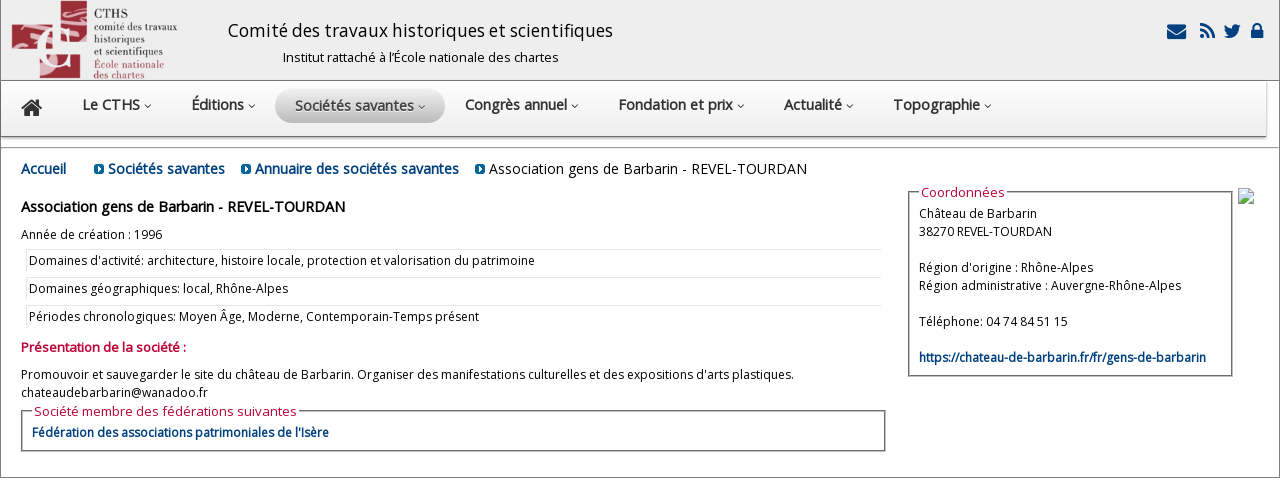

--- FILE ---
content_type: text/html; charset=UTF-8
request_url: https://cths.fr/an/societe.php?id=100097
body_size: 6642
content:
<!DOCTYPE html><html lang="fr"><head>    		<meta http-equiv="content-type" content="text/html; charset=utf-8" /><meta http-equiv="X-UA-Compatible" content="IE=edge, chrome=1" />		<meta name="viewport" content="width=device-width, initial-scale=1">		<meta name="author" content="Olivier Drut">		<meta name="robots" content="index, follow"> 		<script src="../library/js/jquery/jquery-1.11.1.min.js" type="text/javascript"></script>		<link href='//fonts.googleapis.com/css?family=Asap' rel='stylesheet'>		<link href='//fonts.googleapis.com/css?family=Open+Sans' rel='stylesheet'> 		<link rel="stylesheet" href="../css/layout.css">		<link rel="stylesheet" href="../css/fonts.css">		<link rel="stylesheet" href="../css/liste.css">		<link rel="stylesheet" href="../css/font-awesome/css/font-awesome.min.css">		 <script type="text/javascript" src="../library/js/jq-sticky-anything/jq-sticky-anything.min.js"></script> 		<script> 	     $(window).load(function(){			$('#nav-bar').stickThis({ 	       top:            0,		    // top position of sticky element, measured from 'ceiling' 	       minscreenwidth: 800,		    // element will not be sticky when viewport width smaller than this 	       maxscreenwidth: 999999,		// element will not be sticky when viewport width larger than this   	      zindex:         1,		    // z-index value of sticky element 	       debugmode:      false,      // when true, errors will be logged to console 	       pushup:         ''          // another (unique) element on the page that will 'push up' the sticky element 	 		  }); 		   }); 		</script> 		    		<link rel="stylesheet" href="http://code.jquery.com/ui/1.10.3/themes/smoothness/jquery-ui.css" /> <script src="http://code.jquery.com/ui/1.10.3/jquery-ui.js"></script>  	<!-- Add jQuery library -->	<!-- Add fancyBox main JS and CSS files -->	<script type="text/javascript" src="../library/js/fancybox/source/jquery.fancybox.js?v=2.1.4"></script>	<link rel="stylesheet" type="text/css" href="../library/js/fancybox/source/jquery.fancybox.css?v=2.1.4" media="screen" />	<script type="text/javascript">		$(document).ready(function() {			$('.myfancybox').fancybox({	'width'				: 900,	'height'			: 600,	'autoSize'			: true,     'autoDimensions' : true, 	'transitionIn'		: 'none',	'transitionOut'		: 'none',	'type'				: 'iframe',	'titleShow'			: false, 		    	 	}); });	</script>   

 <script type="text/javascript">
function setCookie(c_name, value, expiredays) {
 
var exdate=new Date();
exdate.setDate(exdate.getDate()+expiredays);
document.cookie=c_name+ "=" +escape(value)+
((expiredays==null) ? "" : ";expires="+exdate.toGMTString());
 
}


function ajax_data( my_element_id, my_str )// récup de données dans la base mysql
{
if (window.XMLHttpRequest)  {  xmlhttp=new XMLHttpRequest();  }// code for IE7+, Firefox, Chrome, Opera, Safari
else
  { xmlhttp=new ActiveXObject("Microsoft.XMLHTTP"); }// code for IE6, IE5

xmlhttp.onreadystatechange=function()
  {
  if (xmlhttp.readyState==4 && xmlhttp.status==200)
    { document.getElementById(my_element_id).innerHTML=xmlhttp.responseText; }
  }

if (my_str.substr(0,16) == 'q=reunion_detail' ) { xmlhttp.open("GET","../priv/reunion.php?"+my_str,true);}
else if (my_str.substr(0,16) == 'q=congres_expand' ) { xmlhttp.open("GET","../co/getdata.php?"+my_str,true);}
else if (my_str.substr(0,16) == 'q=domaine_expand' ) { xmlhttp.open("GET","../ed/getdata.php?"+my_str,true);}
else { xmlhttp.open("GET","../library/getdata.php?"+my_str,true);}

xmlhttp.send();
}
</script>
  


   <script type="text/javascript" language="javascript">
function win_open(nUrl,nNom,w,h,nScroll){
  var winl = (screen.width) ? (screen.width-w)/2 : 0;
  var wint = (screen.height) ? (screen.height-h)/2 : 0;
  var options = 'width='+w+',height='+h+',top='+wint+',left='+winl+',scrollbars='+nScroll+',resizable=yes, location=yes, toolbar= yes';
  fen=window.open(nUrl,nNom,options);
 fen.window.focus(); 
}
</script>
 
          <link rel="stylesheet" href="an.css">    <title>CTHS -        Association gens de Barbarin - REVEL-TOURDAN    </title>    <style type="text/css"> @media (min-width: 70em){        #center {              width: 69%;             margin: 5px;        }                #right {             width: 28%;        }}                .title {            margin-bottom: 10px;            margin-top: 10px;        }                .block_legend {            font-size: 1.1em;            color: #BD0036        }                a:link {            font-weight: bold;            text-decoration: none;            color: #004080;        }                #cths_droits {            width: 100%;            clear: both;            float: left;        }.title{font-size: 1.2em; font-weight: bold;}.periodique{           margin-bottom: 10px; }.logo_img{ clear: none; float: left; text-align: right; width: 350px;}.soc_article{ margin-bottom: 5px; }    </style></head><body>    <div id="header">        <div class="container">            <style type="text/css">  		#header a {  text-decoration: none; }		#cths_logo {  margin-left: 10px;  vertical-align: middle; float: left; }  		#header_title {  margin-left: 50px;  font-size: 1.2em;  float: left; margin-top: 18px; line-height: 25px;} 		#header_icons {  margin-right: 10px;  margin-top: 20px;  text-align: right;  float: right;  } 		.icon {vertical-align: middle;  }.header_1{margin-bottom: 20px;  font-size: 1.2em;}.header_2{margin-top: 10px; font-size: 0.9em;}</style>   <img class= baseline id="cths_logo" src="../images/logo-enc.png" alt="cths_logo" width="167" height="80" /><span id=header_title class=no_mobile><center>	<span class=header_1>Comité des travaux historiques et scientifiques</span><br>	<span class=header_2>Institut rattaché à l’École nationale des chartes</span></center></span><span id=header_icons>	  <a class=redlink href='../hi/secretariat.php'><span class='fa-2x'><i class='fa fa-envelope fa-fw' title='Formulaire de contact'></i> </a><a class=redlink href='../rss/rss.php'  target='_blank'><span class='fa-2x'><i class='fa fa-rss fa-fw' title='Flux RSS'></i></a><a class=redlink href='https://twitter.com/cths_Paris'  target='_blank'><span class='fa-2x'><i class='fa fa-twitter fa-fw'  title='Le compte Twitter du CTHS'></i></a><a  class=no_mobile class=redlink href='https://cths.fr/priv/login.php'><span class='fa-2x'><i class='fa fa-lock fa-fw'  title='Espace Membres'></i></a>   </span>        </div>    </div>    <div class="container">        <div id="nav-bar">            <!DOCTYPE html PUBLIC "-//W3C//DTD XHTML 1.0 Strict//EN" "http://www.w3.org/TR/xhtml1/DTD/xhtml1-strict.dtd">
<! html xmlns="http://www.w3.org/1999/xhtml">

 
<style type="text/css" media="print" >
#nav {	display: none;}
</style>

<style type="text/css" media="screen" >
  .fa { font-size: 0.8em;} 
  
  #nav {
	padding-left: 0px;
	padding-bottom: 0;
	padding-right: 0px;
	padding-top: 7px;
	border-bottom-color: #6d6d6d;
	border-left-style: none;
	border-bottom-style: solid;
	border-right-style: none;
	border-top-style: none;
	border-left-width: 0px;
	border-bottom-width: 1px;
	border-right-width: 0px;
	border-top-width: 0px;
	margin-left: 0;
	margin-right: 0;
	margin-top: 0;
	
	-webkit-box-shadow: 0 1px 3px rgba(0, 0, 0, .4);
	-moz-box-shadow: 0 1px 3px rgba(0, 0, 0, .4);

	background: #CCCCCC; /* for non-css3 browsers */
	filter:  progid:DXImageTransform.Microsoft.gradient(startColorstr='#FFFFFF', endColorstr='#EEEEEE'); /* for IE, dégradé barre de menu principale */
	background: -webkit-gradient(linear, left top, left bottom, from(#FFFFFF), to(#EEEEEE)); /* for webkit browsers */
	background: -moz-linear-gradient(top,  #FFFFFF,  #EEEEEE); /* for firefox 3.6+ */
	width : 99%;
}
  
#nav li {
	padding-left: 0;
	padding-bottom: 8px;
	padding-right: 0;
	font-size: 1.2em;
	margin-bottom: 0;
	margin-right: 0px;
	float: left;
	position: relative;
	list-style: none;
}
 /* main level link */
#nav a {
	font-weight: bold;
	color: #333333;
	text-decoration: none;
	display: block;
	padding:  8px 20px;
	margin: 0;
	-webkit-border-radius: 1.6em;
	-moz-border-radius: 1.6em;
 }
/* main level link hover */
#nav .current a, #nav li:hover > a {
	background: #d1d1d1; /* for non-css3 browsers */
	filter:  progid:DXImageTransform.Microsoft.gradient(startColorstr='#f1f1f1', endColorstr='#bbbbbb'); /* for IE */
	background: -webkit-gradient(linear, left top, left bottom, from(#f1f1f1), to(#bbbbbb)); /* for webkit browsers */
	background: -moz-linear-gradient(top,  #f1f1f1,  #bbbbbb); /* for firefox 3.6+ */

	color: #444444;
	border-top: solid 1px #f8f8f8;
	text-shadow: 0 1px 0 rgba(255, 255, 255, .8);
}
/* sub levels link hover */
#nav ul li:hover a, #nav li:hover li a {
	background: none;
	border: none;
	/* color: #666;  couleur police déroulants */
	color: #333;
	-webkit-box-shadow: none;
	-moz-box-shadow: none;
}
#nav ul a:hover {
	background: #0399d4 !important; /* for non-css3 browsers */
	filter:  progid:DXImageTransform.Microsoft.gradient(startColorstr='#BC3315', endColorstr='#BD3414'); /* for IE */
	background: -webkit-gradient(linear, left top, left bottom, from(#BC3315), to(#BD3414)) !important; /* for webkit browsers */
	background: -moz-linear-gradient(top,  #BC3315,  #BD3414) !important; /* for firefox 3.6+ */

	color: #fff !important;
	-webkit-border-radius: 0;
	-moz-border-radius: 0;
	text-shadow: 0 1px 1px rgba(0, 0, 0, .1);
}
/* level 2 list */
#nav ul {
	background: #ddd; /* for non-css3 browsers */
	/*filter:  progid:DXImageTransform.Microsoft.gradient(startColorstr='#ffffff', endColorstr='#cfcfcf'); /* for IE */
	                                             
	                                                                                                                   
	line-height: 20px;
	                                             
	                                                                                                                   
	filter:  progid:DXImageTransform.Microsoft.gradient(startColorstr='#ffffff', endColorstr='#eeeeee'); /* for IE , dégradé du menu déroulant */
	background: -webkit-gradient(linear, left top, left bottom, from(#fff), to(#cfcfcf)); /* for webkit browsers */
	background: -moz-linear-gradient(top,  #fff,  #cfcfcf); /* for firefox 3.6+ */

	display: none;
	margin: 0;
	padding: 0;
	width: 400px; /* si modif, reporter en #nav ul ul { pour décaler la sous liste en conséquence  */
	position: absolute;
	top: 35px;
	left: 0;
	border: solid 1px #b4b4b4;
	-webkit-border-radius: 10px;
	-moz-border-radius: 10px;
	border-radius: 10px;
	-webkit-box-shadow: 0 1px 3px rgba(0, 0, 0, .3);
	-moz-box-shadow: 0 1px 3px rgba(0, 0, 0, .3);
	box-shadow: 0 1px 3px rgba(0, 0, 0, .3);
}
/* dropdown */
#nav li:hover > ul {
	display: block;
}
#nav ul li {
	font-size: 0.9em;
	float: none;
	margin: 0;
	padding: 0;
}
#nav ul a {
 	text-shadow: 0 1px 1px rgba(255, 255, 255, .9);
}
/* level 3+ list */
#nav ul ul {
	left: 231px;
	top: -3px;
}
 
/* clearfix */
#nav:after {
	content: ".";
	display: block;
	clear: both;
	visibility: hidden;
	line-height: 0;
	height: 0;
}
#nav {
	display: inline-block;
}
html[xmlns] #nav {
	display: block;
}
* html #nav {
	height: 1%;
}




@media (max-width: 1000px) /* masquer en dessous de 1000px  */
{.no_1000px { display: none; } }

@media (max-width: 1200px) /* réduire fonte en dessous de 1200px  */
{
  #nav li {		font-size:0.95em; }
   #nav .menu_line {		font-size:1.3em; }
}
 



@media (max-width: 0.720px)
{
#nav li {
	position: static;
	float: none;
	list-style: none;
}
#nav ul {
 	                                                                                                                   
	line-height: 30px;
	                                             
 	 	width: 250px; /* si modif, reporter en #nav ul ul { pour décaler la sous liste en conséquence  */
	position: static;
	top: 35px;
	 }
 
}

@media (max-width: 720px){ 

/*  #nav ul li { visibility: hidden; display: none; }masquer les lignes de menus sur les smartphones  */
 #nav a { padding: 4px; }
}

.menu_large { display: inline; }
.menu_small { display: none; }
@media (max-width: 600px){ 
  .menu_large {  display: none; } 
  .menu_small {  display: inline; }
  }

 </style>


<a name="top"></a>
<ul id="nav">
	<! Home  >
 	<li ><a href="../index.php"><i class="fa fa-home"></i></a>
	
	<! LE CTHS  >
	<li ><a href="../hi/index.php">
	<span class="menu_large">Le CTHS </span><span class="menu_small">CTHS </span>
	 	<span class="menu_large"><i class="sm-caret fa fa-angle-down"  ></i></span></a>
		<ul>
										<li><a class=menu_line href="../hi/index.php">• Qu'est-ce que le CTHS ?</a></li>
										<li><a class=menu_line href="../hi/historique.php">• Histoire du CTHS</a></li>
										<li><a class=menu_line href="../hi/section.php">• Membres du CTHS</a></li>
										<li><a class=menu_line href="../hi/commission.php">• Commission de publication du CTHS</a></li> 									
 										<li><a class=menu_line href="../hi/secretariat.php">• Contacts</a></li>
										<li><a class=menu_line href="../hi/statuts.php">• Les statuts du CTHS</a></li>
										<li><a class=menu_line href="../hi/reglement.php">• Le règlement intérieur du CTHS</a></li>
													<li class=no_mobile><a class=menu_line href="https://cths.fr/priv/login.php">• Accès Membres</a></li>
			 		</ul>
	</li>
	
	

	<! editions  >
	<li ><a href="../ed/index.php">
	Éditions  
	<span class="menu_large"><i class="sm-caret fa fa-angle-down"  ></i></span></a>
		<ul>
										<li><a class=menu_line href="../ed/index.php">• Présentation des éditions du CTHS</a></li>
										<li><a class=menu_line href="../ed/selec.php?sc=ed">• Catalogue</a></li>
										<li><a class=menu_line href="../ed/instructions.php">• Instructions aux auteurs</a></li>
										<li><a class=menu_line href="../ed/collections.php">• Les collections du CTHS</a></li> 
																			
 					</ul>
	</li>
	
	
		<! Sociétés savantes  >
	<li class="current" ><a href="../an/index.php">
	<span class="menu_large">Sociétés savantes  </span><span class="menu_small">Sociétés </span> 
	<span class="menu_large"><i class="sm-caret fa fa-angle-down"  ></i></span></a>
		<ul>
										<li><a class=menu_line href="../an/index.php">• Présentation</a></li>
										<li><a class=menu_line href="../an/annuaire.php">• Annuaire des sociétés savantes</a></li>
										<li><a class=menu_line href="../ed/liste.php?sc=pe">• Publications des sociétés savantes</a></li> 									
										<li><a class=menu_line href="../an/prosopographie.php">• Base prosopographique: La France savante</a></li> 									
										<li><a class=menu_line href="../an/liaison.php">• Bulletin de liaison des sociétés savantes</a></li>
		</ul>
	</li>


 	
	<! Congres  >
   
  	<li > <a href="../co/index.php">
  	<span class="menu_large">Congrès annuel </span><span class="menu_small">Congrès </span> 
	<span class="menu_large"><i class="sm-caret fa fa-angle-down"  ></i></span></a>
 	 			<ul>
 				<li><a class=menu_line href="../co/index.php">• Présentation</a></li> 
 				<li><a class=menu_line href="../co/congres.php">• 150<sup>e</sup> congr&egrave;s, Aubervilliers, 18-22 mai 2026</a></li>
 				<li><a class=menu_line href="../co/liste.php">• Tous les congrès du CTHS</a></li> 
  							<li>&nbsp;&nbsp;&nbsp;&nbsp;&nbsp;------------------------------</li> 	  				<li><a class=menu_line href="../ed/liste.php?monocrit=c&collection=actes">• Actes des congrès du cths</a></li>
				<li><a class=menu_line href="../co/instructions.php">• Instructions aux auteurs</a></li>
  				
  				
  						</ul>
	</li>
 	

	<! prix de thèse  >
	<div class=no_1000px>
    	<li > <a href="../pt/index.php">Fondation et prix  
	<span class="menu_large"><i class="sm-caret fa fa-angle-down"  ></i></span></a>
 	 			<ul>
 				<li><a class=menu_line href="../pt/index.php">• Prix de thèses</a></li>
				<li><a class=menu_line href="../pt/index.php?id=fondation">• Fondation et autres prix</a></li>
		</ul>
	</li>
 	</div class=no_1000px>


	
	<! actualité  >
	 	<li > <a href="../ac/index.php">
	<span class="menu_large">Actualité</span><span class="menu_small">Actu... </span>  
	<span class="menu_large"><i class="sm-caret fa fa-angle-down"  ></i></span></a>
 	 			<ul>
										<li><a class=menu_line href="../ac/index.php">• Actualité du CTHS</a></li>
										<li><a class=menu_line href="../ac/index.php?sc=ag">• L'agenda du CTHS</a></li>
										<li><a class=menu_line href="../ac/index.php?sc=pr">• Revue de presse</a></li>
		</ul>
	</li>

 	
	<! topographique  >
 
	<li><a href="https://dicotopo.cths.fr" target=_blank>
	  	<span class="menu_large">Topographie</span><span class="menu_small">Topo.</span> 
  
	<span class="menu_large"><i class="sm-caret fa fa-angle-down"  ></i></span></a>
			<ul>
			<li><a class=menu_line href="https://dicotopo.cths.fr" target="topo">Dictionnaire topographique</a></li>
		</ul>
 </li>
	</dim class=no_mobile>
 

 


  


</ul>
 
        </div>    </div>    <hr>    <div class="content">         <div class="container">            <div id="ariane">                <a href=../index.php>Accueil</a> &nbsp;&nbsp; &nbsp;&nbsp;                <img src="../images/car_bleu.gif" width="10" height="10" /> <a href=index.php>Sociétés savantes</a> &nbsp;&nbsp;                 <img src="../images/car_bleu.gif" width="10" height="10" /> <a href=annuaire.php>Annuaire des sociétés savantes</a> &nbsp;&nbsp;                                <img src="../images/car_bleu.gif" width="10" height="10" />                Association gens de Barbarin - REVEL-TOURDAN            </div>            <div id="center">             	<div class=title>                         Association gens de Barbarin - REVEL-TOURDAN  				</div class=title>                 Année de création : 1996<br><div class=societe_domaine>Domaines d'activité: architecture, histoire locale, protection et valorisation du patrimoine</div class=societe_domaine><div class=societe_domaine>Domaines géographiques: local, Rhône-Alpes</div class=societe_domaine><div class=societe_domaine>Périodes chronologiques: Moyen Âge, Moderne, Contemporain-Temps présent</div class=societe_domaine><div id=soc_presentation class=paragraphe><div class=rub_title>Présentation de la société : </div class=rub_title><div class=rub_detail id=soc_pres_detail>Promouvoir et sauvegarder le site du château de Barbarin. Organiser des manifestations culturelles et des expositions d'arts plastiques. <br />chateaudebarbarin@wanadoo.fr
 </div class=rub_detail></div id=soc_presentation>                    		                 				 					                 <fieldset class=soc_adresse> <legend class='block_legend'>Société membre des fédérations suivantes</legend><A HREF="societe.php?id=3751"> <b>Fédération des associations patrimoniales de l'Isère</b></A></fieldset> <style type="text/css">

.alphaline {
	color: #bd0036;
	margin-bottom: 0px;
	margin-top: 10px;
}

</style>
  	 
  	             	        </div id="center">                <div id="right">        		<div id=logo_img><a href='https://chateau-de-barbarin.fr/fr/gens-de-barbarin' target= _blank><img src=http://cths.fr/_files/an/ss/logo_100097.jpg border="0" vspace="5" hspace="5" align=right></a></div id=logo_img>                				<fieldset class=soc_adresse> 					<legend class='block_legend'>Coordonnées</legend>Château de Barbarin<br>38270 REVEL-TOURDAN<br><br> Région d'origine : Rhône-Alpes<br>Région administrative : Auvergne-Rhône-Alpes<br><br> Téléphone: 04 74 84 51 15<br><br><div class=societe_www><a href='https://chateau-de-barbarin.fr/fr/gens-de-barbarin' target= _blank>https://chateau-de-barbarin.fr/fr/gens-de-barbarin</a></div class=societe_www> 				</fieldset class=soc_adresse>    				 				   	          </div id="right">    </div class="container">    </div class="content"></body></html>

--- FILE ---
content_type: text/css
request_url: https://cths.fr/css/layout.css
body_size: 6281
content:
 body 	{   border-top-width: 0px; border-right-width: 1px; border-left-width: 1px; border-bottom-width: 1px; border-style: solid; border-color: #7f7f7f; margin: auto; max-width: 1280px;}.mesnotes { display:none; }// pour bétonner les formulaires.container{	max-width: 1280px;	margin: 0 auto;}fieldset{	background-color: #FFF;  margin-bottom: 20px;	margin-left: auto;	margin-right: auto;	margin-top: 0;	overflow: visible; }	#header-heading { margin: 0; } .content{ 	padding-left: 10px; 	padding-right: 15px; 	overflow: hidden;}#header{  background-color: #eeeeee;  border-bottom-color: #7f7f7f;  border-bottom-style: solid;  border-bottom-width: 1px;  height: 80px;  padding: 0 0 0 0;}	#bandeau_image	{		float: left;	}#bottom{ clear: both;float: left;}#footer{clear: both;float: left;width: 98%;	padding-left: 10px; 	padding-right: 15px; background-color: #eeeeee; }.img-responsive { max-width: 100%; }.myButton {color: white;             	text-align: center;             	-moz-box-shadow:inset 0px 1px 0px 0px #cf866c;	-webkit-box-shadow:inset 0px 1px 0px 0px #cf866c;	box-shadow:inset 0px 1px 0px 0px #cf866c;	background:-webkit-gradient(linear, left top, left bottom, color-stop(0.05, #d0451b), color-stop(1, #bc3315));	background:-moz-linear-gradient(top, #d0451b 5%, #bc3315 100%);	background:-webkit-linear-gradient(top, #d0451b 5%, #bc3315 100%);	background:-o-linear-gradient(top, #d0451b 5%, #bc3315 100%);	background:-ms-linear-gradient(top, #d0451b 5%, #bc3315 100%);	background:linear-gradient(to bottom, #d0451b 5%, #bc3315 100%);	filter:progid:DXImageTransform.Microsoft.gradient(startColorstr='#d0451b', endColorstr='#bc3315',GradientType=0);	background-color: #bd0036;	-moz-border-radius:3px;	-webkit-border-radius:3px;	border-radius:3px;	border:1px solid #942911;	display:inline-block;	cursor:pointer;	color:#ffffff;	font-family:Arial;	font-size: 14px;	padding:6px 24px;	text-decoration:none;	text-shadow:0px 1px 0px #854629;}.myButton:hover {	background:-webkit-gradient(linear, left top, left bottom, color-stop(0.05, #bc3315), color-stop(1, #d0451b));	background:-moz-linear-gradient(top, #bc3315 5%, #d0451b 100%);	background:-webkit-linear-gradient(top, #bc3315 5%, #d0451b 100%);	background:-o-linear-gradient(top, #bc3315 5%, #d0451b 100%);	background:-ms-linear-gradient(top, #bc3315 5%, #d0451b 100%);	font-style: normal;	                                                                                                              	                                                               	                                                                  	                                                             	                                                              	font-weight: normal;	                                                                                                              	                                                               	                                                                  	                                                             	                                                              	background:linear-gradient(to bottom, #bc3315 5%, #d0451b 100%);	filter:progid:DXImageTransform.Microsoft.gradient(startColorstr='#bc3315', endColorstr='#d0451b',GradientType=0);	background-color: #bc3315;}.myButton:active {	position:relative;	top:1px;}.myButton:link {color: #ffffff; }.myButton:visited {color: #ffffff; }    .block_button {	position: relative;	bottom: -20px;	float: right;} .block_button_plus {	position: relative;	bottom: -20px;	float: right;	width : 25px;}#nav-bar{ height: 60px; } 	.menu_right	{		max-width: 100%;		border-width: 0px;		border-color: #c7c7c7;		border-style: solid;				width: 100%;		height: 100%;		overflow: hidden; /* les dépassements seront masqués */		text-overflow: ellipsis; 	}	#editions_titre{float: left;}	#editions_nouveautes	{		clear: both;		float: left;  	}	#editions_paraitre 	{		clear: none;		float: left;		width: 650px;	} #ariane	{		margin-bottom: 5px;		margin-top: 5px; 		margin-left: 10px;		width: 100%;	}/* -----------------------Wide styles------------------------*/.no_ipad { display: inline; } .yes_ipad { display: none; } .no_mobile { display: inline; } .yes_mobile { display: none; } .no_ipad_mobile { display: inline; } .yes_ipad_mobile { display: none; } @media (max-width: 900px)  { .no_ipad { display: none; } .yes_ipad { display: inline; } .no_mobile { display: inline; } .yes_mobile { display: none; } .no_ipad_mobile { display: none; } .yes_ipad_mobile { display: inline; } #bandeau_barre { display: none; } }  @media (max-width: 70em)/* taille réduite ipad*/{ 	 #left 	{ float: left; width: 100%; clear: both;height: auto;}	 #right 	{ float: left; width: 100%; clear: both;height: auto;}	 #center{ float: left; width: 100%;margin-left: 10px;}	#fieldset_center_1{width: 98%;} 	#fieldset_center_2 {width: 98%;}#footer{ background-color: #ffffff; border-top-color: black; border-top-style: solid; border-top-width: 1px; width:95%}}@media (max-width: 720px) /* Mobile */{ .no_ipad { display: none; } .yes_ipad { display: none; } .no_mobile { display: none; } .yes_mobile { display: inline; } .block_button { display: none; } 	#fieldset_center_1{width: 94%;} 	#fieldset_center_2 {width: 94%;}.bandeau_barre { display: none; } #ariane {   margin-top: 0px;   } .content {   }  } @media (min-width: 70em){	#left 	{ float: left;width: 30%; }	#left,#center,  #right,  #bottom	{ padding-left: 5px; margin-bottom: 1em; }	#center	{ clear: left; float: left;		width: 38%;	}	#right 	{ clear: right; float: right;width: 28%;  margin-right: 5px; } 	#bottom	{		border-top-color: #b3b3b3;		border-top-style: solid;		border-top-width: 1px;		clear: both;		float: left;		width: 99%; 		margin-bottom: 1em; 		margin-right: 5px;	}	#footer { height: 120px; padding-left: 1em; padding-bottom: 1em; padding-right: 1em; padding-top: 1em; }		.nav li	{		display: inline;		margin: 0 1em 0 0;	}		.nav a	{		display: inline;		padding: 0;		border-bottom: 0;	}	#modif	{		clear: none;		float: left;	}	#google	{		margin-bottom: 10px;		clear: both;		float: right;	}	}

--- FILE ---
content_type: text/css
request_url: https://cths.fr/css/fonts.css
body_size: 1317
content:
@import url('http://fonts.googleapis.com/css?family=Open+Sans:300,400,600,700'); body 	{  		line-height: 1.5em;  	font-family: 'Open Sans', sans-serif;		font-size: 0.75em ;} a:link {  color: black; } a:visited { } a:hover { color: #0057ad;} a:active { color: black;}  h1	{		margin-bottom: 20px;		color: #bd0036;		font-size: 2em;	}		h2	{		line-height: 1.5em;		border-top-color: #cccccc;		margin-bottom: 0px;		color: #bd0036;		font-size: 1.5em;	}		h3	{		margin-bottom: 0px;		color: #bd0036;		font-size: 1.2em;	}		h4	{		color: #bd0036;		font-size: 1em;	}		.block_legend	{		color: #4c4c4c;		font-size: 1.6em;	}.block_titre	{ 	color: #bd0036; 	font-size: 16px;font-weight: 600;	}.block_titre_surligne	{ 	padding-bottom: 5px; 	text-decoration: overline; 	color: #bd0036; 	font-size: 16px;font-weight: 600;	}.block_soustitre	{ 	color: #bd0036;  font-size: 16px;font-weight: 500;	}.block_texte{    overflow: auto;}.retrait {text-indent:100px;}li {	padding-bottom: 5px;}.rub_title {	margin-bottom: 10px;	color: #bd0036;	margin-top: 10px;	font-weight: bold;	font-size: 1.1em;}table {	font-size: 1em;}tr {	height: 25px;}a.redlink {	font-weight: bold;	color: #bd0036;} a.redlink:hover { color: #0057ad;}#ariane	{		font-weight: normal;		font-style: normal;		font-size: 14px;	}.normal	{		font-style: normal;		font-weight: normal;	}

--- FILE ---
content_type: text/css
request_url: https://cths.fr/css/liste.css
body_size: 579
content:
.liste {	clear: both;	float: left;	width: 100%;}.block_liste {	height: 250px;	margin-left: 3px;	padding: 5px;	margin-bottom: 10px;	border-color: #333333;	border-width: 1px;	border-style: solid;	width: 48%;	clear: none;	float: left;		overflow:auto;} @media (max-width: 720px){ .block_liste { clear: both; } }	.block_liste .myButton {             	margin-right: 6px;             	padding-left: 6px;             	padding-bottom: 3px;             	padding-right: 6px;             	padding-top: 3px;             	min-width: 10px;          }.Block_Button {	right: -5px;	position: relative;	float: right;}.block_legend {	font-size: 1.1em;}

--- FILE ---
content_type: text/css
request_url: https://cths.fr/an/an.css
body_size: 518
content:
 
.nbresults
 {
	border-width: 100%;
	clear: both;
	float: left;
}

 

.savant_image {
	clear: none;
	float: left;
	width: 120px;
}
.savant_texte {
	margin-bottom: 10px;
	margin-top: 5px;
	margin-left: 10px;
	clear: none;
	float: left;
	width: 420px;
}

.savant_biographie
 {
	margin-left: 10px;
	clear: both;
	float: left;
	width: 95%;
}

.societe_domaine{border-left-width: 1px; border-top-width: 1px; border-left-style: solid; border-bottom-style: none; border-right-style: none; border-top-style: solid; border-left-color: #e6e6e6; border-top-color: #e6e6e6; font-size: 1em; padding: 2px; margin: 5px;}

 



